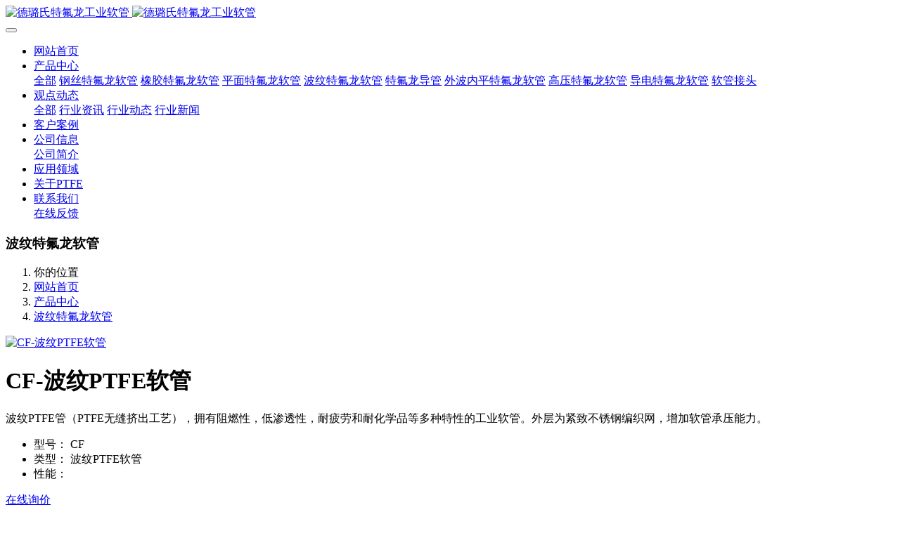

--- FILE ---
content_type: text/html;charset=UTF-8
request_url: https://www.yeshose.com/product/70.html
body_size: 7004
content:

<!DOCTYPE HTML>
<html class="oxh met-web" >
<head>
<meta charset="utf-8">
<meta name="renderer" content="webkit">
<meta http-equiv="X-UA-Compatible" content="IE=edge,chrome=1">
<meta name="viewport" content="width=device-width,initial-scale=1.0,maximum-scale=1.0,minimum-scale=1.0,user-scalable=0,minimal-ui">
<meta name="format-detection" content="telephone=no">
<title>CF-波纹PTFE软管-特氟龙软管,聚四氟乙烯管,PTFE软管,铁氟龙管,四氟管,食品级软管,高压特氟龙管,导电特氟龙管,内平外波特氟龙管-德璐氏工业</title>
<meta name="description" content="波纹PTFE管（PTFE无缝挤出工艺），拥有阻燃性，低渗透性，耐疲劳和耐化学品等多种特性的工业软管。外层为紧致不锈钢编织网，增加软管承压能力。">
<meta name="keywords" content="波纹PTFE软管,食品化学品输送软管,不锈钢编织特氟龙管">
<meta name="generator" content="MetInfo V7.9" data-variable="../|cn|cn|medu146|3|90|70" data-user_name="">
<link href="../favicon.ico?1676428634" rel="shortcut icon" type="image/x-icon">
<link rel="stylesheet" type="text/css" href="../public/web/css/basic.css?1720495311">
<link rel="stylesheet" type="text/css" href="../templates/medu146/cache/metinfo.css?1722927637">
<style>
body{
    background-color: !important;font-family: !important;}
h1,h2,h3,h4,h5,h6{font-family: !important;}
</style>
<script>(function(){var t=navigator.userAgent;(t.indexOf("rv:11")>=0||t.indexOf("MSIE 10")>=0)&&document.write("<script src=\"../public/plugins/html5shiv/html5shiv.min.js\"><\/script>")})();</script>
</head>
<!--[if lte IE 9]>
<div class="text-xs-center m-b-0 bg-blue-grey-100 alert">
    <button type="button" class="close" aria-label="Close" data-dismiss="alert">
        <span aria-hidden="true">×</span>
    </button>
    你正在使用一个过时的浏览器。请升级你的浏览器，以提高您的体验。</div>
<![endif]-->
<body >
<header class='met-head' m-id='met_head' m-type="head_nav">
    <nav class="navbar navbar-default box-shadow-none met-nav">
        <div class="container">
            <div class="row">
                <div class='met-nav-btn'>
                                                                <h3 hidden>德璐氏工业</h3>
                                        <div class="navbar-header pull-xs-left">
                        <a href="../" class="met-logo vertical-align block pull-xs-left" title="德璐氏特氟龙工业软管">
                            <div class="vertical-align-middle">
                                                                      <img src="../upload/202110/1634192185.png" alt="德璐氏特氟龙工业软管" class="mblogo" />
                                    <img src="../upload/202110/1634192067.png" alt="德璐氏特氟龙工业软管" class="pclogo" />
                                                                </div>
                        </a>
                    </div>
                    <button type="button" class="navbar-toggler hamburger hamburger-close collapsed p-x-5 p-y-0 met-nav-toggler" data-target="#met-nav-collapse" data-toggle="collapse">
                        <span class="sr-only"></span>
                        <span class="hamburger-bar"></span>
                    </button>
                                      </div>
                <div class="collapse navbar-collapse navbar-collapse-toolbar pull-md-right p-0" id='met-head-user-collapse'>
                                      </div>
                <div class="collapse navbar-collapse navbar-collapse-toolbar pull-md-right p-0" id="met-nav-collapse">
                    <ul class="nav navbar-nav navlist">
                        <li class='nav-item'>
                            <a href="../" title="网站首页" class="nav-link
                                                          ">网站首页</a>
                        </li>
                                                                          <li class="nav-item dropdown m-l-10">
                                                          <a
                                href="../product/"
                                title="产品中心"
                                target='_self'                                class="nav-link dropdown-toggle active"
                                data-toggle="dropdown" data-hover="dropdown"
                            >
                                                        <span style=''>产品中心</span><span class="fa fa-angle-down p-l-5"></span></a>
                                                          <div class="dropdown-menu dropdown-menu-right animate animate-reverse">
                                                                                          <a href="../product/" target='_self'  title="全部" class='dropdown-item nav-parent hidden-xl-up active'>全部</a>
                                                                                                                              <a href="../product/list-6.html" target='_self' title="钢丝特氟龙软管" class='dropdown-item '><span style=''>钢丝特氟龙软管</span></a>
                                                                                                                                  <a href="../product/list-5.html" target='_self' title="橡胶特氟龙软管" class='dropdown-item '><span style=''>橡胶特氟龙软管</span></a>
                                                                                                                                  <a href="../product/list-91.html" target='_self' title="平面特氟龙软管" class='dropdown-item '><span style=''>平面特氟龙软管</span></a>
                                                                                                                                  <a href="../product/list-90.html" target='_self' title="波纹特氟龙软管" class='dropdown-item active'><span style=''>波纹特氟龙软管</span></a>
                                                                                                                                  <a href="../product/list-7.html" target='_self' title="特氟龙导管" class='dropdown-item '><span style=''>特氟龙导管</span></a>
                                                                                                                                  <a href="../product/list-92.html" target='_self' title="外波内平特氟龙软管" class='dropdown-item '><span style=''>外波内平特氟龙软管</span></a>
                                                                                                                                  <a href="../product/list-80.html" target='_self' title="高压特氟龙软管" class='dropdown-item '><span style=''>高压特氟龙软管</span></a>
                                                                                                                                  <a href="../product/list-81.html" target='_self' title="导电特氟龙软管" class='dropdown-item '><span style=''>导电特氟龙软管</span></a>
                                                                                                                                  <a href="../product/list-89.html" target='_self' title="软管接头" class='dropdown-item '><span style=''>软管接头</span></a>
                                                                                            </div>
                        </li>
                                                                                                  <li class="nav-item dropdown m-l-10">
                                                          <a
                                href="../news/"
                                title="观点动态"
                                target='_self'                                class="nav-link dropdown-toggle "
                                data-toggle="dropdown" data-hover="dropdown"
                            >
                                                        <span style=''>观点动态</span><span class="fa fa-angle-down p-l-5"></span></a>
                                                          <div class="dropdown-menu dropdown-menu-right animate animate-reverse">
                                                                                          <a href="../news/" target='_self'  title="全部" class='dropdown-item nav-parent hidden-xl-up '>全部</a>
                                                                                                                              <a href="../news/list-37.html" target='_self' title="行业资讯" class='dropdown-item '><span style=''>行业资讯</span></a>
                                                                                                                                  <a href="../news/list-36.html" target='_self' title="行业动态" class='dropdown-item '><span style=''>行业动态</span></a>
                                                                                                                                  <a href="../news/list-35.html" target='_self' title="行业新闻" class='dropdown-item '><span style=''>行业新闻</span></a>
                                                                                            </div>
                        </li>
                                                                                                  <li class='nav-item m-l-10'>
                            <a href="../img/" target='_self' title="客户案例" class="nav-link "><span style=''>客户案例</span></a>
                        </li>
                                                                                                  <li class="nav-item dropdown m-l-10">
                                                          <a
                                href="../about/"
                                title="公司信息"
                                target='_self'                                class="nav-link dropdown-toggle "
                                data-toggle="dropdown" data-hover="dropdown"
                            >
                                                        <span style=''>公司信息</span><span class="fa fa-angle-down p-l-5"></span></a>
                                                          <div class="dropdown-menu dropdown-menu-right animate animate-reverse">
                                                                                                                                                            <a href="../about/39.html" target='_self' title="公司简介" class='dropdown-item '><span style=''>公司简介</span></a>
                                                                                            </div>
                        </li>
                                                                                                  <li class='nav-item m-l-10'>
                            <a href="../application/" target='_self' title="应用领域" class="nav-link "><span style=''>应用领域</span></a>
                        </li>
                                                                                                  <li class='nav-item m-l-10'>
                            <a href="../PTFE/" target='_self' title="关于PTFE" class="nav-link "><span style=''>关于PTFE</span></a>
                        </li>
                                                                                                  <li class="nav-item dropdown m-l-10">
                                                          <a
                                href="../contact/lianxiwomenweb.html"
                                title="联系我们"
                                target='_self'                                class="nav-link dropdown-toggle "
                                data-toggle="dropdown" data-hover="dropdown"
                            >
                                                        <span style=''>联系我们</span><span class="fa fa-angle-down p-l-5"></span></a>
                                                          <div class="dropdown-menu dropdown-menu-right animate animate-reverse">
                                                                                                                                                            <a href="../feedback/" target='_self' title="在线反馈" class='dropdown-item '><span style=''>在线反馈</span></a>
                                                                                            </div>
                        </li>
                                                                    </ul>
                    <div class="metlang m-l-15 pull-md-right">
                                                                                                        </div>
                </div>
            </div>
        </div>
    </nav>
</header>
    <div class="met-banner-ny vertical-align text-center" m-id="banner">
              <h3 class="vertical-align-middle">波纹特氟龙软管</h3>
    </div>
                  <section class="met-crumbs hidden-sm-down" m-id='met_position' m-type='nocontent'>
    <div class="container">
        <div class="row">
            <div class="border-bottom clearfix">
                <ol class="breadcrumb m-b-0 subcolumn-crumbs breadcrumb-arrow">
                    <li class='breadcrumb-item'>
                        你的位置                    </li>
                    <li class='breadcrumb-item'>
                        <a href="../" title="网站首页" class='icon wb-home'>网站首页</a>
                    </li>
                                                                          <li class='breadcrumb-item'>
                            <a href="../product/" title="产品中心" class=''>产品中心</a>
                        </li>
                                                                                      <li class='breadcrumb-item'>
                            <a href="../product/list-90.html" title="波纹特氟龙软管" class=''>波纹特氟龙软管</a>
                        </li>
                                                                                                  </ol>
            </div>
        </div>
    </div>
</section>
    <main class="met-showproduct pagetype1 animsition" m-id="noset">
    <div class="met-showproduct-head page-content block-bg">
        <div class="container">
            <div class="row">
                <div class="col-lg-7">
                                                <div class='met-showproduct-list fngallery cover text-xs-center  ' id='met-imgs-slick' m-id='noset' m-type='displayimgs'>
                        <!--fngallery：启用lightGallery插件的类名-->
                                                        <div class='slick-slide'>
                            <a href='../upload/202406/1718161023.png' data-size='200x103' data-med='../upload/202406/1718161023.png' data-med-size='200x103' class='lg-item-box' data-src='../upload/202406/1718161023.png' data-exthumbimage="../upload/thumb_src/60_60/1718161023.png" data-sub-html='CF-波纹PTFE软管'>
                                <!--类名lg-item-box之前为initPhotoSwipeFromDOM插件所用参数；之后为lightGallery插件所用参数，lg-item-box：lightGallery插件对应的类名-->
                                <img
                                  src                                ="../upload/thumb_src/800_500/1718161023.png" class='img-fluid' alt='CF-波纹PTFE软管' />
                            </a>
                        </div>

                                            </div>
                </div>
                <div class="col-lg-5">
                    <div class="product-intro">
                        <h1 class='m-t-0 font-size-24'>CF-波纹PTFE软管</h1>
                                                  <p class='description'>波纹PTFE管（PTFE无缝挤出工艺），拥有阻燃性，低渗透性，耐疲劳和耐化学品等多种特性的工业软管。外层为紧致不锈钢编织网，增加软管承压能力。</p>
                                                <ul class="product-para paralist blocks-100 blocks-sm-2 blocks-md-3 blocks-lg-2 p-y-5">
                                                                <li>
                                <span>型号：</span>
                                CF                            </li>
                                                        <li>
                                <span>类型：</span>
                                波纹PTFE软管                            </li>
                                                        <li>
                                <span>性能：</span>
                                                            </li>
                                                    </ul>
                                                  <div class='m-t-10'>
                                                                                              <a href="https://www.yeshose.com/feedback/index.php?fdtitle=CF-%E6%B3%A2%E7%BA%B9PTFE%E8%BD%AF%E7%AE%A1&lang=cn" class="btn btn-danger m-r-20" target="_blank">在线询价</a>
                                                                                </div>
                                            </div>
                </div>
            </div>
        </div>
    </div>
    <div class="met-showproduct-body page-content">
        <div class="container">
            <div class="row">
                <div class="clearfix">
                    <div class="col-lg-9 pull-lg-right">
                        <div class="row">
                            <div class="panel panel-body m-b-0 product-detail" boxmh-mh>
                                <ul class="nav nav-tabs nav-tabs-line met-showproduct-navtabs">
                                                                                <li class="nav-item">
                                        <a
                                        class='nav-link
                                                                                  active
                                                                                ' data-toggle="tab" href="#product-content0" data-get="product-details">详细信息</a>
                                    </li>
                                                                        <li class="nav-item">
                                        <a
                                        class='nav-link
                                                                                  ' data-toggle="tab" href="#product-content1" data-get="product-details">规格参数</a>
                                    </li>
                                                                        <li class="nav-item">
                                        <a
                                        class='nav-link
                                                                                  ' data-toggle="tab" href="#product-content2" data-get="product-details">包装</a>
                                    </li>
                                                                    </ul>
                                <article class="tab-content">
                                                                                <section class="tab-pane met-editor clearfix animation-fade
                                                                                  active
                                                                                " id="product-content0">
                                        <p><strong style="color: rgb(79, 129, 189); text-wrap: wrap; box-sizing: inherit; max-width: 100%;"><span style="box-sizing: inherit; max-width: 100%; font-size: 14px;">CF-波纹PTFE软管</span></strong></p><p style="text-align: left;"><img src="../upload/202406/1718160779582122.png" data-width="200" data-height="103"  style="display: inline-block;" alt="PTFE特氟龙软管" title="PTFE特氟龙软管" /></p><p style="text-align: left;"><br/></p><p><strong style="color: rgb(79, 129, 189); text-wrap: wrap; box-sizing: inherit; max-width: 100%;"><span style="box-sizing: inherit; max-width: 100%; font-size: 14px;">软管结构：</span></strong></p><p><span style="font-size: 14px;">内层: 波纹PTFE管（PTFE无缝挤出工艺） </span></p><p><span style="font-size: 14px;">外层: 紧致不锈钢编织网</span></p><p><br/></p><p><strong style="color: rgb(79, 129, 189); text-wrap: wrap; box-sizing: inherit; max-width: 100%;"><span style="box-sizing: inherit; max-width: 100%; font-size: 14px;">应用：</span></strong></p><p><span style="font-size: 14px;">输送化学品、食品、药品和化妆品等高低温流体和溶剂。 可广泛用于石油化工，制药，医疗，日化，食品饮料，半导体， 新能源，汽车，船舶和机械制造等多种工业领域。 适合高低温流体的中高压等级的应用。 </span></p><p><br/></p><p><strong style="color: rgb(79, 129, 189); text-wrap: wrap; box-sizing: inherit; max-width: 100%;"><span style="box-sizing: inherit; max-width: 100%; font-size: 14px;">工作温度：</span></strong></p><p><span style="font-size: 14px;">-70°C 到 +260°C </span></p><p><br/></p><p><strong style="color: rgb(79, 129, 189); text-wrap: wrap; box-sizing: inherit; max-width: 100%;"><span style="box-sizing: inherit; max-width: 100%; font-size: 14px;">认证与标准：</span></strong></p><p><span style="font-size: 14px;">FDA 21 CFR 177.1550 / USP VI / UL94 V-0 / GB4806</span></p><p style="text-align: left;"><br/></p><p style="text-align: left;"><img src="../upload/202406/1718160981935842.png"  data-width="690" data-height="427"  style="display: inline-block;" alt="PTFE特氟龙软管" title="PTFE特氟龙软管" /></p>                                    </section>
                                                                        <section class="tab-pane met-editor clearfix animation-fade
                                                                                  " id="product-content1">
                                                                            </section>
                                                                        <section class="tab-pane met-editor clearfix animation-fade
                                                                                  " id="product-content2">
                                                                            </section>
                                                                    </article>
                                <div class="detail_tag font-size-14">
                                    <span></span>
                                                                            </div>
                            </div>
                        </div>
                    </div>
                    <div class="col-lg-3">
                        <div class="row">
                            <aside class="panel panel-body m-b-0 product-hot met-sidebar leftsidebar" boxmh-h m-id='product_bar' m-type='nocontent'>
                                <div class='sidebar-piclist'>
                                    <h3 class='m-0 font-size-16 font-weight-300'>相关推荐</h3>
                                    <ul class='blocks-2 blocks-md-3 blocks-lg-100 m-t-20 text-xs-center imagesize sidebar-piclist-ul' data-scale='500x800'>
                                                                                                                      <li class='masonry-child'>
                                            <a href='../product/119.html' title='PFATB-平面PFA特氟龙导管' class='block m-b-0' target=_self>
                                                <img data-original="../upload/thumb_src/800_500/1718607077.png" class='cover-image' alt='PFATB-平面PFA特氟龙导管' height='100'></a>
                                            <h4 class='m-t-10 m-b-0 font-size-14'>
                                                <a href='../product/119.html' title='PFATB-平面PFA特氟龙导管' target=_self>  <span style=''>PFATB-平面PFA特氟龙导管</span></a>
                                            </h4>
                                        </li>
                                                                                <li class='masonry-child'>
                                            <a href='../product/127.html' title='VP-衬氟特氟龙导管' class='block m-b-0' target=_self>
                                                <img data-original="../upload/thumb_src/800_500/1718677980.png" class='cover-image' alt='VP-衬氟特氟龙导管' height='100'></a>
                                            <h4 class='m-t-10 m-b-0 font-size-14'>
                                                <a href='../product/127.html' title='VP-衬氟特氟龙导管' target=_self>  <span style=''>VP-衬氟特氟龙导管</span></a>
                                            </h4>
                                        </li>
                                                                                <li class='masonry-child'>
                                            <a href='../product/122.html' title='PTH-橡胶PTFE特氟龙增强软管' class='block m-b-0' target=_self>
                                                <img data-original="../upload/thumb_src/800_500/1718608111.png" class='cover-image' alt='PTH-橡胶PTFE特氟龙增强软管' height='100'></a>
                                            <h4 class='m-t-10 m-b-0 font-size-14'>
                                                <a href='../product/122.html' title='PTH-橡胶PTFE特氟龙增强软管' target=_self>  <span style=''>PTH-橡胶PTFE特氟龙增强软管</span></a>
                                            </h4>
                                        </li>
                                                                                                                </ul>
                                </div>
                            </aside>
                        </div>
                    </div>
                </div>
            </div>
        </div>
    </div>
</main>
<footer class='met-foot-info border-top1' m-id='met_foot' m-type="foot">
    <div class="met-footnav text-xs-center p-b-20" m-id='noset' m-type='foot_nav'>
    <div class="container">
        <div class="row mob-masonry">
                                      <div class="col-lg-2 col-md-3 col-xs-6 list masonry-item foot-nav">
                <h4 class='font-size-16 m-t-0'>
                    <a href="../product/" target='_self'  title="产品中心">产品中心</a>
                </h4>
                                  <ul class='ulstyle m-b-0'>
                                        <li>
                        <a href="../product/list-6.html" target='_self' title="钢丝特氟龙软管">钢丝特氟龙软管</a>
                    </li>
                                        <li>
                        <a href="../product/list-5.html" target='_self' title="橡胶特氟龙软管">橡胶特氟龙软管</a>
                    </li>
                                        <li>
                        <a href="../product/list-91.html" target='_self' title="平面特氟龙软管">平面特氟龙软管</a>
                    </li>
                                        <li>
                        <a href="../product/list-90.html" target='_self' title="波纹特氟龙软管">波纹特氟龙软管</a>
                    </li>
                                        <li>
                        <a href="../product/list-7.html" target='_self' title="特氟龙导管">特氟龙导管</a>
                    </li>
                                        <li>
                        <a href="../product/list-92.html" target='_self' title="外波内平特氟龙软管">外波内平特氟龙软管</a>
                    </li>
                                        <li>
                        <a href="../product/list-80.html" target='_self' title="高压特氟龙软管">高压特氟龙软管</a>
                    </li>
                                        <li>
                        <a href="../product/list-81.html" target='_self' title="导电特氟龙软管">导电特氟龙软管</a>
                    </li>
                                        <li>
                        <a href="../product/list-89.html" target='_self' title="软管接头">软管接头</a>
                    </li>
                                    </ul>
                            </div>
                                                  <div class="col-lg-2 col-md-3 col-xs-6 list masonry-item foot-nav">
                <h4 class='font-size-16 m-t-0'>
                    <a href="../news/" target='_self'  title="观点动态">观点动态</a>
                </h4>
                                  <ul class='ulstyle m-b-0'>
                                        <li>
                        <a href="../news/list-37.html" target='_self' title="行业资讯">行业资讯</a>
                    </li>
                                        <li>
                        <a href="../news/list-36.html" target='_self' title="行业动态">行业动态</a>
                    </li>
                                        <li>
                        <a href="../news/list-35.html" target='_self' title="行业新闻">行业新闻</a>
                    </li>
                                    </ul>
                            </div>
                                                  <div class="col-lg-2 col-md-3 col-xs-6 list masonry-item foot-nav">
                <h4 class='font-size-16 m-t-0'>
                    <a href="../about/" target='_self'  title="公司信息">公司信息</a>
                </h4>
                                  <ul class='ulstyle m-b-0'>
                                        <li>
                        <a href="../about/39.html" target='_self' title="公司简介">公司简介</a>
                    </li>
                                    </ul>
                            </div>
                                                  <div class="col-lg-2 col-md-3 col-xs-6 list masonry-item foot-nav">
                <h4 class='font-size-16 m-t-0'>
                    <a href="../about1/" target='_self'  title="特色功能">特色功能</a>
                </h4>
                                  <ul class='ulstyle m-b-0'>
                                        <li>
                        <a href="../sitemap/" target='_self' title="网站地图">网站地图</a>
                    </li>
                                        <li>
                        <a href="../tags/" target='_self' title="聚合标签">聚合标签</a>
                    </li>
                                        <li>
                        <a href="../search/" target='_self' title="站内搜索">站内搜索</a>
                    </li>
                                    </ul>
                            </div>
                                    <div class="col-lg-3 col-md-12 col-xs-12 info masonry-item font-size-20" m-id='met_contact' m-type="nocontent">
                                  <p class='font-size-26'>联系我们</p>
                                                  <p><a href="tel:0510-85222365" title="0510-85222365">0510-85222365</a></p>
                                                  <a class="p-r-5" id="met-weixin" data-plugin="webuiPopover" data-trigger="hover" data-animation="pop" data-placement='top' data-width='155' data-padding='0' data-content="<div class='text-xs-center'>
                    <img src='../upload/202110/1634193103.jpg' alt='德璐氏工业' width='150' height='150' id='met-weixin-img'></div>
                ">
                    <i class="fa fa-weixin light-green-700"></i>
                </a>
                                                  <a
                                  href="http://wpa.qq.com/msgrd?v=3&uin=516257604&site=qq&menu=yes"
                                rel="nofollow" target="_blank" class="p-r-5">
                    <i class="fa fa-qq"></i>
                </a>
                                                                                                                          <a href="mailto:delox@delox.com.cn" rel="nofollow" target="_blank" class="p-r-5">
                    <i class="fa fa-envelope red-600"></i>
                </a>
                            </div>
        </div>
    </div>
</div>
                        <div class="copy p-y-10 border-top1">
        <div class="container text-xs-center">
                          <div>DELOX 德璐氏工业 版权所有 2008-2023</div>
                                      <div>无锡市新吴区新梅路59号</div>
                                      <div>0510-85222365</div>
                                      <div><p><a href="https://beian.miit.gov.cn" target="_blank" title="工信部" textvalue="苏ICP备17047918号-2">苏ICP备17047918号-2</a></p></div>
                                      <div class="powered_by_metinfo">Powered by <b><a rel=nofollow href=https://www.metinfo.cn target=_blank title=CMS>MetInfo 7.9</a></b> &copy;2008-2025 &nbsp;<a rel=nofollow href=https://www.mituo.cn target=_blank title=米拓建站>mituo.cn</a></div>
                                                                                      <button type="button" class="btn btn-outline btn-default btn-squared btn-lang" id='btn-convert' m-id="lang" m-type="lang">繁体</button>
                                                                                      </div>
        </div>
    </div>
</footer>
<div class="met-menu-list text-xs-center   " m-id="noset" m-type="menu">
    <div class="main">
                    <div style="background-color: #1baadb;">
                <a href="https://www.metinfo.cn/" class="item"    style="color: #ffffff;">
                    <i class="icon fa-home"></i>
                    <span>首页</span>
                </a>
            </div>
                    <div style="background-color: #1baadb;">
                <a href="https://www.metinfo.cn//product/" class="item"    style="color: #ffffff;">
                    <i class="icon fa-product-hunt"></i>
                    <span>产品</span>
                </a>
            </div>
                    <div style="background-color: #1baadb;">
                <a href="https://www.metinfo.cn/news/" class="item"    style="color: #ffffff;">
                    <i class="icon fa-th-large"></i>
                    <span>新闻</span>
                </a>
            </div>
                    <div style="background-color: #1baadb;">
                <a href="https://www.mituo.cn/about/contact.html" class="item"    style="color: #ffffff;">
                    <i class="icon fa-address-book-o"></i>
                    <span>联系</span>
                </a>
            </div>
            </div>
</div>

<input type="hidden" name="met_lazyloadbg" value="">
<textarea name="met_product_video" data-playinfo="0|0|0|0" hidden></textarea>
<script src="../cache/lang_json_cn.js?1720495320"></script>
<script src="../public/web/js/basic.js?1720495311" data-js_url="../templates/medu146/cache/metinfo.js?1722927637" id="met-page-js"></script>
<script>var _hmt = _hmt || [];(function() {  var hm = document.createElement("script");  hm.src = "https://hm.baidu.com/hm.js?520556228c0113270c0c772027905838";  var s = document.getElementsByTagName("script")[0];   s.parentNode.insrtBefore(hm, s);})();</script>
</body>
</html>